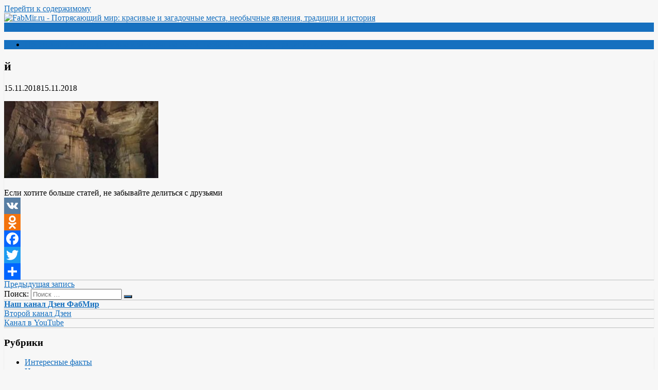

--- FILE ---
content_type: text/html; charset=UTF-8
request_url: https://fabmir.ru/2018/11/15/podzemnyj-labirint-ekvadora-i-legendarnaya-zolotaya-biblioteka-kotoruyu-tak-i-ne-nashli/podzemnyj-labirint-ekvadora
body_size: 7164
content:
<!DOCTYPE html><html xmlns="http://www.w3.org/1999/xhtml" lang="ru-RU"
 prefix="og: https://ogp.me/ns#" ><head><meta charset="UTF-8"><meta name="viewport" content="width=device-width, initial-scale=1.0, maximum-scale=1.0, user-scalable=no" /><link rel="profile" href="http://gmpg.org/xfn/11"><link rel="pingback" href="https://fabmir.ru/xmlrpc.php"><link rel="icon" type="image/png" href="http://fabmir.ru/wp-content/uploads/2018/11/islands-retina-middle.jpg" /><title>й | FabMir.ru</title><meta property="og:site_name" content="FabMir.ru | Потрясающий мир: красивые и загадочные места, необычные явления, традиции и история" /><meta property="og:type" content="article" /><meta property="og:title" content="й | FabMir.ru" /><meta property="article:published_time" content="2018-11-15T12:53:55Z" /><meta property="article:modified_time" content="2018-11-15T12:54:12Z" /><meta name="twitter:card" content="summary" /><meta name="twitter:domain" content="fabmir.ru" /><meta name="twitter:title" content="й | FabMir.ru" /><meta name="google" content="nositelinkssearchbox" /> <script type="application/ld+json" class="aioseo-schema">{"@context":"https:\/\/schema.org","@graph":[{"@type":"WebSite","@id":"https:\/\/fabmir.ru\/#website","url":"https:\/\/fabmir.ru\/","name":"FabMir.ru","description":"\u041f\u043e\u0442\u0440\u044f\u0441\u0430\u044e\u0449\u0438\u0439 \u043c\u0438\u0440: \u043a\u0440\u0430\u0441\u0438\u0432\u044b\u0435 \u0438 \u0437\u0430\u0433\u0430\u0434\u043e\u0447\u043d\u044b\u0435 \u043c\u0435\u0441\u0442\u0430, \u043d\u0435\u043e\u0431\u044b\u0447\u043d\u044b\u0435 \u044f\u0432\u043b\u0435\u043d\u0438\u044f, \u0442\u0440\u0430\u0434\u0438\u0446\u0438\u0438 \u0438 \u0438\u0441\u0442\u043e\u0440\u0438\u044f","publisher":{"@id":"https:\/\/fabmir.ru\/#organization"}},{"@type":"Organization","@id":"https:\/\/fabmir.ru\/#organization","name":"FabMir.ru","url":"https:\/\/fabmir.ru\/"},{"@type":"BreadcrumbList","@id":"https:\/\/fabmir.ru\/2018\/11\/15\/podzemnyj-labirint-ekvadora-i-legendarnaya-zolotaya-biblioteka-kotoruyu-tak-i-ne-nashli\/podzemnyj-labirint-ekvadora#breadcrumblist","itemListElement":[{"@type":"ListItem","@id":"https:\/\/fabmir.ru\/#listItem","position":"1","item":{"@id":"https:\/\/fabmir.ru\/#item","name":"\u0413\u043b\u0430\u0432\u043d\u0430\u044f","description":"\u041f\u043e\u0442\u0440\u044f\u0441\u0430\u044e\u0449\u0438\u0439 \u043c\u0438\u0440. \u041a\u0440\u0430\u0441\u0438\u0432\u044b\u0435 \u0438 \u0437\u0430\u0433\u0430\u0434\u043e\u0447\u043d\u044b\u0435 \u043c\u0435\u0441\u0442\u0430, \u043d\u0435\u043e\u0431\u044b\u0447\u043d\u044b\u0435 \u044f\u0432\u043b\u0435\u043d\u0438\u044f, \u0442\u0440\u0430\u0434\u0438\u0446\u0438\u0438 \u0438 \u0438\u0441\u0442\u043e\u0440\u0438\u044f","url":"https:\/\/fabmir.ru\/"},"nextItem":"https:\/\/fabmir.ru\/2018\/11\/15\/podzemnyj-labirint-ekvadora-i-legendarnaya-zolotaya-biblioteka-kotoruyu-tak-i-ne-nashli\/podzemnyj-labirint-ekvadora#listItem"},{"@type":"ListItem","@id":"https:\/\/fabmir.ru\/2018\/11\/15\/podzemnyj-labirint-ekvadora-i-legendarnaya-zolotaya-biblioteka-kotoruyu-tak-i-ne-nashli\/podzemnyj-labirint-ekvadora#listItem","position":"2","item":{"@id":"https:\/\/fabmir.ru\/2018\/11\/15\/podzemnyj-labirint-ekvadora-i-legendarnaya-zolotaya-biblioteka-kotoruyu-tak-i-ne-nashli\/podzemnyj-labirint-ekvadora#item","name":"\u0439","url":"https:\/\/fabmir.ru\/2018\/11\/15\/podzemnyj-labirint-ekvadora-i-legendarnaya-zolotaya-biblioteka-kotoruyu-tak-i-ne-nashli\/podzemnyj-labirint-ekvadora"},"previousItem":"https:\/\/fabmir.ru\/#listItem"}]},{"@type":"Person","@id":"https:\/\/fabmir.ru\/author\/admin#author","url":"https:\/\/fabmir.ru\/author\/admin","name":"FabMir","image":{"@type":"ImageObject","@id":"https:\/\/fabmir.ru\/2018\/11\/15\/podzemnyj-labirint-ekvadora-i-legendarnaya-zolotaya-biblioteka-kotoruyu-tak-i-ne-nashli\/podzemnyj-labirint-ekvadora#authorImage","url":"https:\/\/secure.gravatar.com\/avatar\/656177eb1c2a6f4d00c6433d64ab9be8?s=96&d=mm&r=g","width":"96","height":"96","caption":"FabMir"}},{"@type":"ItemPage","@id":"https:\/\/fabmir.ru\/2018\/11\/15\/podzemnyj-labirint-ekvadora-i-legendarnaya-zolotaya-biblioteka-kotoruyu-tak-i-ne-nashli\/podzemnyj-labirint-ekvadora#itempage","url":"https:\/\/fabmir.ru\/2018\/11\/15\/podzemnyj-labirint-ekvadora-i-legendarnaya-zolotaya-biblioteka-kotoruyu-tak-i-ne-nashli\/podzemnyj-labirint-ekvadora","name":"\u0439 | FabMir.ru","inLanguage":"ru-RU","isPartOf":{"@id":"https:\/\/fabmir.ru\/#website"},"breadcrumb":{"@id":"https:\/\/fabmir.ru\/2018\/11\/15\/podzemnyj-labirint-ekvadora-i-legendarnaya-zolotaya-biblioteka-kotoruyu-tak-i-ne-nashli\/podzemnyj-labirint-ekvadora#breadcrumblist"},"author":"https:\/\/fabmir.ru\/2018\/11\/15\/podzemnyj-labirint-ekvadora-i-legendarnaya-zolotaya-biblioteka-kotoruyu-tak-i-ne-nashli\/podzemnyj-labirint-ekvadora#author","creator":"https:\/\/fabmir.ru\/2018\/11\/15\/podzemnyj-labirint-ekvadora-i-legendarnaya-zolotaya-biblioteka-kotoruyu-tak-i-ne-nashli\/podzemnyj-labirint-ekvadora#author","datePublished":"2018-11-15T12:53:55+03:00","dateModified":"2018-11-15T12:54:12+03:00"}]}</script> <link rel='dns-prefetch' href='//fonts.googleapis.com' /><link rel='dns-prefetch' href='//s.w.org' /><link rel="alternate" type="application/rss+xml" title="FabMir.ru &raquo; Лента" href="https://fabmir.ru/feed" /><link rel="alternate" type="application/rss+xml" title="FabMir.ru &raquo; Лента комментариев" href="https://fabmir.ru/comments/feed" /> <script type="text/javascript">window._wpemojiSettings = {"baseUrl":"https:\/\/s.w.org\/images\/core\/emoji\/13.0.1\/72x72\/","ext":".png","svgUrl":"https:\/\/s.w.org\/images\/core\/emoji\/13.0.1\/svg\/","svgExt":".svg","source":{"concatemoji":"https:\/\/fabmir.ru\/wp-includes\/js\/wp-emoji-release.min.js"}};
			!function(e,a,t){var n,r,o,i=a.createElement("canvas"),p=i.getContext&&i.getContext("2d");function s(e,t){var a=String.fromCharCode;p.clearRect(0,0,i.width,i.height),p.fillText(a.apply(this,e),0,0);e=i.toDataURL();return p.clearRect(0,0,i.width,i.height),p.fillText(a.apply(this,t),0,0),e===i.toDataURL()}function c(e){var t=a.createElement("script");t.src=e,t.defer=t.type="text/javascript",a.getElementsByTagName("head")[0].appendChild(t)}for(o=Array("flag","emoji"),t.supports={everything:!0,everythingExceptFlag:!0},r=0;r<o.length;r++)t.supports[o[r]]=function(e){if(!p||!p.fillText)return!1;switch(p.textBaseline="top",p.font="600 32px Arial",e){case"flag":return s([127987,65039,8205,9895,65039],[127987,65039,8203,9895,65039])?!1:!s([55356,56826,55356,56819],[55356,56826,8203,55356,56819])&&!s([55356,57332,56128,56423,56128,56418,56128,56421,56128,56430,56128,56423,56128,56447],[55356,57332,8203,56128,56423,8203,56128,56418,8203,56128,56421,8203,56128,56430,8203,56128,56423,8203,56128,56447]);case"emoji":return!s([55357,56424,8205,55356,57212],[55357,56424,8203,55356,57212])}return!1}(o[r]),t.supports.everything=t.supports.everything&&t.supports[o[r]],"flag"!==o[r]&&(t.supports.everythingExceptFlag=t.supports.everythingExceptFlag&&t.supports[o[r]]);t.supports.everythingExceptFlag=t.supports.everythingExceptFlag&&!t.supports.flag,t.DOMReady=!1,t.readyCallback=function(){t.DOMReady=!0},t.supports.everything||(n=function(){t.readyCallback()},a.addEventListener?(a.addEventListener("DOMContentLoaded",n,!1),e.addEventListener("load",n,!1)):(e.attachEvent("onload",n),a.attachEvent("onreadystatechange",function(){"complete"===a.readyState&&t.readyCallback()})),(n=t.source||{}).concatemoji?c(n.concatemoji):n.wpemoji&&n.twemoji&&(c(n.twemoji),c(n.wpemoji)))}(window,document,window._wpemojiSettings);</script> <style type="text/css">img.wp-smiley,
img.emoji {
	display: inline !important;
	border: none !important;
	box-shadow: none !important;
	height: 1em !important;
	width: 1em !important;
	margin: 0 .07em !important;
	vertical-align: -0.1em !important;
	background: none !important;
	padding: 0 !important;
}</style><link rel='stylesheet' id='wp-block-library-css'  href='https://fabmir.ru/wp-includes/css/dist/block-library/style.min.css' type='text/css' media='all' /><link rel='stylesheet' id='redwaves-lite-stylesheet-css'  href='https://fabmir.ru/wp-content/themes/redwaves-lite/style.css' type='text/css' media='all' /><link rel='stylesheet' id='font-awesome-css'  href='https://fabmir.ru/wp-content/themes/redwaves-lite/css/font-awesome.min.css' type='text/css' media='all' /><link rel='stylesheet' id='redwaves-lite-roboto-googlefont-css'  href='https://fonts.googleapis.com/css?family=Roboto:400italic,300,700,400' type='text/css' media='all' /><link rel='stylesheet' id='redwaves-lite-slidebars-css'  href='https://fabmir.ru/wp-content/themes/redwaves-lite/css/slidebars.min.css' type='text/css' media='all' /><link rel='stylesheet' id='addtoany-css'  href='https://fabmir.ru/wp-content/plugins/add-to-any/addtoany.min.css' type='text/css' media='all' /> <script type='text/javascript' src='https://fabmir.ru/wp-includes/js/jquery/jquery.min.js' id='jquery-core-js'></script> <link rel="https://api.w.org/" href="https://fabmir.ru/wp-json/" /><link rel="alternate" type="application/json" href="https://fabmir.ru/wp-json/wp/v2/media/114" /><link rel="EditURI" type="application/rsd+xml" title="RSD" href="https://fabmir.ru/xmlrpc.php?rsd" /><link rel="wlwmanifest" type="application/wlwmanifest+xml" href="https://fabmir.ru/wp-includes/wlwmanifest.xml" /><meta name="generator" content="WordPress 5.7.14" /><link rel='shortlink' href='https://fabmir.ru/?p=114' /><link rel="alternate" type="application/json+oembed" href="https://fabmir.ru/wp-json/oembed/1.0/embed?url=https%3A%2F%2Ffabmir.ru%2F2018%2F11%2F15%2Fpodzemnyj-labirint-ekvadora-i-legendarnaya-zolotaya-biblioteka-kotoruyu-tak-i-ne-nashli%2Fpodzemnyj-labirint-ekvadora" /><link rel="alternate" type="text/xml+oembed" href="https://fabmir.ru/wp-json/oembed/1.0/embed?url=https%3A%2F%2Ffabmir.ru%2F2018%2F11%2F15%2Fpodzemnyj-labirint-ekvadora-i-legendarnaya-zolotaya-biblioteka-kotoruyu-tak-i-ne-nashli%2Fpodzemnyj-labirint-ekvadora&#038;format=xml" /> <script data-cfasync="false">window.a2a_config=window.a2a_config||{};a2a_config.callbacks=[];a2a_config.overlays=[];a2a_config.templates={};a2a_localize = {
	Share: "Отправить",
	Save: "Сохранить",
	Subscribe: "Подписаться",
	Email: "E-mail",
	Bookmark: "В закладки!",
	ShowAll: "Показать все",
	ShowLess: "Показать остальное",
	FindServices: "Найти сервис(ы)",
	FindAnyServiceToAddTo: "Найти сервис и добавить",
	PoweredBy: "Работает на",
	ShareViaEmail: "Поделиться по электронной почте",
	SubscribeViaEmail: "Подписаться по электронной почте",
	BookmarkInYourBrowser: "Добавить в закладки",
	BookmarkInstructions: "Нажмите Ctrl+D или \u2318+D, чтобы добавить страницу в закладки",
	AddToYourFavorites: "Добавить в Избранное",
	SendFromWebOrProgram: "Отправлять с любого email-адреса или email-программы",
	EmailProgram: "Почтовая программа",
	More: "Подробнее&#8230;",
	ThanksForSharing: "Спасибо, что поделились!",
	ThanksForFollowing: "Спасибо за подписку!"
};

(function(d,s,a,b){a=d.createElement(s);b=d.getElementsByTagName(s)[0];a.async=1;a.src="https://static.addtoany.com/menu/page.js";b.parentNode.insertBefore(a,b);})(document,"script");</script> <style type="text/css">button, .pagination a, .nav-links a, .readmore, .thecategory a:hover, .pagination a, #wp-calendar td a, #wp-calendar caption, #wp-calendar #prev a:before, #wp-calendar #next a:before, .tagcloud a:hover, #wp-calendar thead th.today, #wp-calendar td a:hover, #wp-calendar #today { background: #1670bf; } .secondary-navigation, .secondary-navigation li:hover ul a, .secondary-navigation ul ul li, .secondary-navigation ul ul li:hover, .secondary-navigation ul ul ul li:hover, .secondary-navigation ul ul ul li, #mobile-menu-wrapper, a.sideviewtoggle, .sb-slidebar { background: #1670bf; }  .thecategory ul li a:hover { background: #1670bf; !important} a, .breadcrumb a, .entry-content a {color: #1670bf;} .title a:hover, .post-data .post-title a:hover, .post-title a:hover, .post-info a:hover,.textwidget a, .reply a, .comm, .fn a, .comment-reply-link, .entry-content .singleleft a:hover, .breadcrumb a:hover, .widget-post-title a:hover { color: #1670bf; } .main-container .widget h3:after, .tagcloud a:hover { border-color: #1670bf; }  body { background: #f7f7f7;} article, .sidebar-widget, .related-posts .horizontal-container, .author-box, .error404 .content-area { -webkit-box-shadow: 0px 1px 1px #c2c4c4; -moz-box-shadow: 0px 1px 1px #c2c4c4; box-shadow: 0px 1px 1px #c2c4c4; }</style><style type="text/css">.recentcomments a{display:inline !important;padding:0 !important;margin:0 !important;}</style><link rel="icon" href="https://fabmir.ru/wp-content/uploads/2018/11/cropped-islands-retina-middle-32x32.jpg" sizes="32x32" /><link rel="icon" href="https://fabmir.ru/wp-content/uploads/2018/11/cropped-islands-retina-middle-192x192.jpg" sizes="192x192" /><link rel="apple-touch-icon" href="https://fabmir.ru/wp-content/uploads/2018/11/cropped-islands-retina-middle-180x180.jpg" /><meta name="msapplication-TileImage" content="https://fabmir.ru/wp-content/uploads/2018/11/cropped-islands-retina-middle-270x270.jpg" /><meta name="yandex-verification" content="a2f243277d2ae906" /><meta name="https://zen.yandex.ru/fabmir" content="https://zen.yandex.ru/fabmir" /><meta name="p:domain_verify" content=" "/></head><body class="attachment attachment-template-default single single-attachment postid-114 attachmentid-114 attachment-jpeg"><div id="page sb-site" class="hfeed site"> <a class="skip-link screen-reader-text" href="#content">Перейти к содержимому</a><header id="masthead" class="site-header" role="banner"><div class="container header-container sb-slide"><div class="header-inner"><div class="logo-wrap"> <a href="https://fabmir.ru" title="FabMir.ru" rel="nofollow"><img src="http://fabmir.ru/wp-content/uploads/2018/11/logo.png" alt="FabMir.ru - Потрясающий мир: красивые и загадочные места, необычные явления, традиции и история" /></a></div><div class="header_area-wrap"><div class="header_area"><aside id="text-3" class="widget widget_text"><div class="textwidget"></div></aside></div></div></div></div><div id="sideviewtoggle" class="secondary-navigation sb-slide"><div class="container clearfix"> <a href="javascript:void(0); " id="sidemenu_show" class="sideviewtoggle sb-toggle sb-toggle-left"><i class="fa fa-bars" style="margin:0 8px;" aria-hidden="true"></i>Меню</a></div></div><div id="sticky" class="secondary-navigation"><div class="container clearfix"><nav id="site-navigation" class="main-navigation" role="navigation"><div class="menu-potryasayushhij-mir-krasivye-i-zagadochnye-mesta-neobychnye-yavleniya-tradicii-i-istoriya-2-container"><ul id="menu-potryasayushhij-mir-krasivye-i-zagadochnye-mesta-neobychnye-yavleniya-tradicii-i-istoriya-2" class="menu"><li id="menu-item-107" class="menu-item menu-item-type-custom menu-item-object-custom menu-item-107"><a>Потрясающий мир: красивые и загадочные места, необычные явления, традиции и история</a></li></ul></div></nav></div></div></header><div id="content" class="main-container sb-slide"><div id="primary" class="content-area"><main id="main" class="site-main" role="main"><article id="post-114" class="post-114 attachment type-attachment status-inherit hentry"><div class="breadcrumb" xmlns:v="http://rdf.data-vocabulary.org/#"></div><header class="entry-header"><h1 class="entry-title">й</h1><div class="entry-meta post-info"> <span class="thecategory"> </span> <span class="posted"><i class="fa fa-clock-o"></i><time class="entry-date published" datetime="2018-11-15T15:53:55+03:00">15.11.2018</time><time class="updated" datetime="2018-11-15T15:54:12+03:00">15.11.2018</time></span><br></div></header><div class="entry-content"><p class="attachment"><a href='https://fabmir.ru/wp-content/uploads/2018/11/podzemnyj-labirint-ekvadora.jpg'><img width="300" height="150" src="https://fabmir.ru/wp-content/uploads/2018/11/podzemnyj-labirint-ekvadora-300x150.jpg" class="attachment-medium size-medium" alt="й" loading="lazy" srcset="https://fabmir.ru/wp-content/uploads/2018/11/podzemnyj-labirint-ekvadora-300x150.jpg 300w, https://fabmir.ru/wp-content/uploads/2018/11/podzemnyj-labirint-ekvadora-768x384.jpg 768w, https://fabmir.ru/wp-content/uploads/2018/11/podzemnyj-labirint-ekvadora-1024x512.jpg 1024w, https://fabmir.ru/wp-content/uploads/2018/11/podzemnyj-labirint-ekvadora-666x333.jpg 666w, https://fabmir.ru/wp-content/uploads/2018/11/podzemnyj-labirint-ekvadora.jpg 1038w" sizes="(max-width: 300px) 100vw, 300px" /></a></p><div class="addtoany_share_save_container addtoany_content addtoany_content_bottom"><div class="addtoany_header">Если хотите больше статей, не забывайте делиться с друзьями</div><div class="a2a_kit a2a_kit_size_32 addtoany_list" data-a2a-url="https://fabmir.ru/2018/11/15/podzemnyj-labirint-ekvadora-i-legendarnaya-zolotaya-biblioteka-kotoruyu-tak-i-ne-nashli/podzemnyj-labirint-ekvadora" data-a2a-title="й"><a class="a2a_button_vk" href="https://www.addtoany.com/add_to/vk?linkurl=https%3A%2F%2Ffabmir.ru%2F2018%2F11%2F15%2Fpodzemnyj-labirint-ekvadora-i-legendarnaya-zolotaya-biblioteka-kotoruyu-tak-i-ne-nashli%2Fpodzemnyj-labirint-ekvadora&amp;linkname=%D0%B9" title="VK" rel="nofollow noopener" target="_blank"></a><a class="a2a_button_odnoklassniki" href="https://www.addtoany.com/add_to/odnoklassniki?linkurl=https%3A%2F%2Ffabmir.ru%2F2018%2F11%2F15%2Fpodzemnyj-labirint-ekvadora-i-legendarnaya-zolotaya-biblioteka-kotoruyu-tak-i-ne-nashli%2Fpodzemnyj-labirint-ekvadora&amp;linkname=%D0%B9" title="Odnoklassniki" rel="nofollow noopener" target="_blank"></a><a class="a2a_button_facebook" href="https://www.addtoany.com/add_to/facebook?linkurl=https%3A%2F%2Ffabmir.ru%2F2018%2F11%2F15%2Fpodzemnyj-labirint-ekvadora-i-legendarnaya-zolotaya-biblioteka-kotoruyu-tak-i-ne-nashli%2Fpodzemnyj-labirint-ekvadora&amp;linkname=%D0%B9" title="Facebook" rel="nofollow noopener" target="_blank"></a><a class="a2a_button_twitter" href="https://www.addtoany.com/add_to/twitter?linkurl=https%3A%2F%2Ffabmir.ru%2F2018%2F11%2F15%2Fpodzemnyj-labirint-ekvadora-i-legendarnaya-zolotaya-biblioteka-kotoruyu-tak-i-ne-nashli%2Fpodzemnyj-labirint-ekvadora&amp;linkname=%D0%B9" title="Twitter" rel="nofollow noopener" target="_blank"></a><a class="a2a_dd addtoany_share_save addtoany_share" href="https://www.addtoany.com/share"></a></div></div></div></article><div class="next_prev_post"><div class="left-button"><i class="fa fa-chevron-left"></i> <a href="https://fabmir.ru/2018/11/15/podzemnyj-labirint-ekvadora-i-legendarnaya-zolotaya-biblioteka-kotoruyu-tak-i-ne-nashli" rel="prev">Предыдущая запись</a></div></div></main></div><div id="secondary" class="widget-area" role="complementary"><aside id="search-4" class="widget sidebar-widget widget_search"><form role="search" method="get" class="search-form" action="https://fabmir.ru/"><div> <span class="screen-reader-text">Поиск: </span> <input type="search" class="search-field" placeholder="Поиск &#8230;" value="" name="s" title="Найти:"> <button type="submit" class="search-submit"> <i class="fa fa-search"></i> </button></div></form></aside><aside id="custom_html-2" class="widget_text widget sidebar-widget widget_custom_html"><div class="textwidget custom-html-widget"><strong><a href="https://zen.yandex.ru/fabmir" rel="nofollow">Наш канал Дзен ФабМир</a></strong></div></aside><aside id="custom_html-3" class="widget_text widget sidebar-widget widget_custom_html"><div class="textwidget custom-html-widget"><a href="https://zen.yandex.ru/beautiful_places" rel="nofollow">Второй канал Дзен</a></div></aside><aside id="custom_html-4" class="widget_text widget sidebar-widget widget_custom_html"><div class="textwidget custom-html-widget"><a href="https://www.youtube.com/channel/UCxbSz-iIo9R1a0DehxRmxyg" rel="nofollow">Канал в YouTube</a></div></aside><aside id="categories-4" class="widget sidebar-widget widget_categories"><h3 class="widget-title">Рубрики</h3><ul><li class="cat-item cat-item-10"><a href="https://fabmir.ru/category/interesnye-fakty">Интересные факты</a></li><li class="cat-item cat-item-5"><a href="https://fabmir.ru/category/istoriya">История</a></li><li class="cat-item cat-item-4"><a href="https://fabmir.ru/category/krasivye-mesta">Красивые места</a></li><li class="cat-item cat-item-9"><a href="https://fabmir.ru/category/misticheskie-mesta">Мистические места</a></li><li class="cat-item cat-item-8"><a href="https://fabmir.ru/category/nauka">Наука</a></li><li class="cat-item cat-item-3"><a href="https://fabmir.ru/category/neobychnye-mesta">Необычные места</a></li><li class="cat-item cat-item-7"><a href="https://fabmir.ru/category/tainstvennoe">Таинственное</a></li></ul></aside><aside id="redwaves_popular_posts_widget-2" class="widget sidebar-widget widget_redwaves_popular_posts_widget"><h3 class="widget-title">Популярные статьи</h3><div class="widget-container recent-posts-wrap"><ul><li class="post-box horizontal-container" style="padding-left:90px;"><div class="widget-post-img"> <a rel="nofollow" href="https://fabmir.ru/2018/11/14/porazitelnoe-obrazovanie-v-xabarovskom-krae-krater-kondyor" title="Поразительное образование в Хабаровском крае &#8212; Кратер Кондёр"> <img width="70" height="70" src="https://fabmir.ru/wp-content/uploads/2018/11/Screenshot_111-70x70.jpg" class="attachment-featured wp-post-image" alt="Поразительное образование в Хабаровском крае &#8212; Кратер Кондёр"><div class="post-format"><i class="fa fa-file-text"></i></div> </a></div><div class="widget-post-data"><h4><a rel="nofollow" href="https://fabmir.ru/2018/11/14/porazitelnoe-obrazovanie-v-xabarovskom-krae-krater-kondyor" title="Поразительное образование в Хабаровском крае &#8212; Кратер Кондёр">Поразительное образование в Хабаровском крае &#8212; Кратер Кондёр</a></h4></div><li class="post-box horizontal-container" style="padding-left:90px;"><div class="widget-post-img"> <a rel="nofollow" href="https://fabmir.ru/2018/11/14/kolybel-rossijskix-rek-i-mesto-gde-ostanovilo-svoe-shestvie-k-novgorodu-mongolskoe-vojsko" title="Колыбель российских рек и место, где остановило свое шествие к Новгороду монгольское войско"> <img width="70" height="70" src="https://fabmir.ru/wp-content/uploads/2018/11/Screenshot_1-70x70.jpg" class="attachment-featured wp-post-image" alt="Колыбель российских рек и место, где остановило свое шествие к Новгороду монгольское войско"><div class="post-format"><i class="fa fa-file-text"></i></div> </a></div><div class="widget-post-data"><h4><a rel="nofollow" href="https://fabmir.ru/2018/11/14/kolybel-rossijskix-rek-i-mesto-gde-ostanovilo-svoe-shestvie-k-novgorodu-mongolskoe-vojsko" title="Колыбель российских рек и место, где остановило свое шествие к Новгороду монгольское войско">Колыбель российских рек и место, где остановило свое шествие к Новгороду монгольское войско</a></h4></div><li class="post-box horizontal-container" style="padding-left:90px;"><div class="widget-post-img"> <a rel="nofollow" href="https://fabmir.ru/2018/11/14/strannyj-gejzer-fly-kotoryj-skryt-ot-postoronnix-glaz-zaborom" title="Странный гейзер Fly, который скрыт от посторонних глаз забором"> <img width="70" height="70" src="https://fabmir.ru/wp-content/uploads/2018/11/Screenshot_2-70x70.jpg" class="attachment-featured wp-post-image" alt="Странный гейзер Fly, который скрыт от посторонних глаз забором"><div class="post-format"><i class="fa fa-file-text"></i></div> </a></div><div class="widget-post-data"><h4><a rel="nofollow" href="https://fabmir.ru/2018/11/14/strannyj-gejzer-fly-kotoryj-skryt-ot-postoronnix-glaz-zaborom" title="Странный гейзер Fly, который скрыт от посторонних глаз забором">Странный гейзер Fly, который скрыт от посторонних глаз забором</a></h4></div><li class="post-box horizontal-container" style="padding-left:90px;"><div class="widget-post-img"> <a rel="nofollow" href="https://fabmir.ru/2018/11/15/drevnij-gorod-bez-uglov-v-afrike-naznachenie-kotorogo-neizvestno-velikij-zimbabve" title="Древний город без углов в Африке, назначение которого неизвестно &#8212; Великий Зимбабве"> <img width="70" height="70" src="https://fabmir.ru/wp-content/uploads/2018/11/Screenshot_1-1-70x70.jpg" class="attachment-featured wp-post-image" alt="Древний город без углов в Африке, назначение которого неизвестно &#8212; Великий Зимбабве"><div class="post-format"><i class="fa fa-file-text"></i></div> </a></div><div class="widget-post-data"><h4><a rel="nofollow" href="https://fabmir.ru/2018/11/15/drevnij-gorod-bez-uglov-v-afrike-naznachenie-kotorogo-neizvestno-velikij-zimbabve" title="Древний город без углов в Африке, назначение которого неизвестно &#8212; Великий Зимбабве">Древний город без углов в Африке, назначение которого неизвестно &#8212; Великий Зимбабве</a></h4></div><li class="post-box horizontal-container" style="padding-left:90px;"><div class="widget-post-img"> <a rel="nofollow" href="https://fabmir.ru/2018/11/15/podzemnyj-labirint-ekvadora-i-legendarnaya-zolotaya-biblioteka-kotoruyu-tak-i-ne-nashli" title="Подземный лабиринт Эквадора и легендарная золотая библиотека, которую так и не нашли"> <img width="70" height="70" src="https://fabmir.ru/wp-content/uploads/2018/11/podzemnyj-labirint-ekvadora_3-70x70.jpg" class="attachment-featured wp-post-image" alt="Подземный лабиринт Эквадора и легендарная золотая библиотека, которую так и не нашли"><div class="post-format"><i class="fa fa-file-text"></i></div> </a></div><div class="widget-post-data"><h4><a rel="nofollow" href="https://fabmir.ru/2018/11/15/podzemnyj-labirint-ekvadora-i-legendarnaya-zolotaya-biblioteka-kotoruyu-tak-i-ne-nashli" title="Подземный лабиринт Эквадора и легендарная золотая библиотека, которую так и не нашли">Подземный лабиринт Эквадора и легендарная золотая библиотека, которую так и не нашли</a></h4></div></ul></div></aside></div></div><footer id="colophon" class="site-footer sb-slide" role="contentinfo"><div class="footersep"></div><div class="copyrights"><div class="container"> FabMir.ru - Потрясающий мир. Красивые и загадочные места, необычные явления, традиции и история. <strong><a href="https://zen.yandex.ru/id/5c4ec2700d446800ad3ac067" rel="nofollow">Наш канал Дзен</a></strong></div></div>  <script type="text/javascript" >(function (d, w, c) {
        (w[c] = w[c] || []).push(function() {
            try {
                w.yaCounter51153899 = new Ya.Metrika2({
                    id:51153899,
                    clickmap:true,
                    trackLinks:true,
                    accurateTrackBounce:true,
                    webvisor:true
                });
            } catch(e) { }
        });

        var n = d.getElementsByTagName("script")[0],
            s = d.createElement("script"),
            f = function () { n.parentNode.insertBefore(s, n); };
        s.type = "text/javascript";
        s.async = true;
        s.src = "https://mc.yandex.ru/metrika/tag.js";

        if (w.opera == "[object Opera]") {
            d.addEventListener("DOMContentLoaded", f, false);
        } else { f(); }
    })(document, window, "yandex_metrika_callbacks2");</script> <noscript><div><img src="https://mc.yandex.ru/watch/51153899" style="position:absolute; left:-9999px;" alt="" /></div></noscript></footer></div><div class="sb-slidebar sb-left sb-width-custom sb-style-overlay" data-sb-width="250px"><div id="mobile-menu-wrapper"> <a href="javascript:void(0); " id="sidemenu_show" class="sideviewtoggle sb-toggle sb-toggle-left"><i class="fa fa-bars" style="margin:0 8px;" aria-hidden="true"></i>Меню</a><div class="mobile_search"><form role="search" method="get" class="search-form" action="https://fabmir.ru/"><div> <span class="screen-reader-text">Поиск: </span> <input type="search" class="search-field" placeholder="Поиск &#8230;" value="" name="s" title="Найти:"> <button type="submit" class="search-submit"> <i class="fa fa-search"></i> </button></div></form></div><nav id="navigation" class="clearfix"><div id="mobile-menu" class="mobile-menu"><div class="menu-%d0%bf%d0%be%d1%82%d1%80%d1%8f%d1%81%d0%b0%d1%8e%d1%89%d0%b8%d0%b9-%d0%bc%d0%b8%d1%80-%d0%ba%d1%80%d0%b0%d1%81%d0%b8%d0%b2%d1%8b%d0%b5-%d0%b8-%d0%b7%d0%b0%d0%b3%d0%b0%d0%b4%d0%be%d1%87%d0%bd%d1%8b-container"><ul id="menu-%d0%bf%d0%be%d1%82%d1%80%d1%8f%d1%81%d0%b0%d1%8e%d1%89%d0%b8%d0%b9-%d0%bc%d0%b8%d1%80-%d0%ba%d1%80%d0%b0%d1%81%d0%b8%d0%b2%d1%8b%d0%b5-%d0%b8-%d0%b7%d0%b0%d0%b3%d0%b0%d0%b4%d0%be%d1%87%d0%bd%d1%8b" class="menu"><li id="menu-item-52" class="menu-item menu-item-type-custom menu-item-object-custom menu-item-52"><a>Потрясающий мир: красивые и загадочные места, необычные явления, традиции и история</a></li><li id="menu-item-102" class="menu-item menu-item-type-taxonomy menu-item-object-category menu-item-102"><a href="https://fabmir.ru/category/istoriya">История</a></li><li id="menu-item-103" class="menu-item menu-item-type-taxonomy menu-item-object-category menu-item-103"><a href="https://fabmir.ru/category/krasivye-mesta">Красивые места</a></li><li id="menu-item-128" class="menu-item menu-item-type-taxonomy menu-item-object-category menu-item-128"><a href="https://fabmir.ru/category/tainstvennoe">Таинственное</a></li><li id="menu-item-104" class="menu-item menu-item-type-taxonomy menu-item-object-category menu-item-104"><a href="https://fabmir.ru/category/neobychnye-mesta">Необычные места</a></li></ul></div></div></nav></div></div><div class="obfuscator sb-toggle-left"></div> <script defer src="https://fabmir.ru/wp-content/cache/autoptimize/js/autoptimize_8c7a4b2d2707af1e07c301f7dcf8b650.js"></script></body></html>